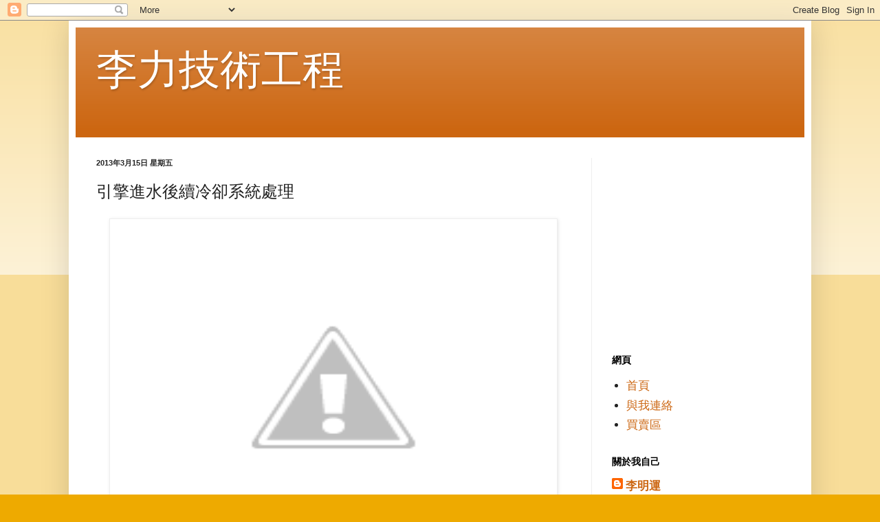

--- FILE ---
content_type: text/html; charset=UTF-8
request_url: https://www.hvac-serve.com/2013/03/blog-post_5940.html
body_size: 15192
content:
<!DOCTYPE html>
<html class='v2' dir='ltr' lang='zh-TW'>
<head>
<link href='https://www.blogger.com/static/v1/widgets/335934321-css_bundle_v2.css' rel='stylesheet' type='text/css'/>
<meta content='width=1100' name='viewport'/>
<meta content='text/html; charset=UTF-8' http-equiv='Content-Type'/>
<meta content='blogger' name='generator'/>
<link href='https://www.hvac-serve.com/favicon.ico' rel='icon' type='image/x-icon'/>
<link href='http://www.hvac-serve.com/2013/03/blog-post_5940.html' rel='canonical'/>
<link rel="alternate" type="application/atom+xml" title="李力技術工程 - Atom" href="https://www.hvac-serve.com/feeds/posts/default" />
<link rel="alternate" type="application/rss+xml" title="李力技術工程 - RSS" href="https://www.hvac-serve.com/feeds/posts/default?alt=rss" />
<link rel="service.post" type="application/atom+xml" title="李力技術工程 - Atom" href="https://www.blogger.com/feeds/4945798274275597026/posts/default" />

<link rel="alternate" type="application/atom+xml" title="李力技術工程 - Atom" href="https://www.hvac-serve.com/feeds/4306073512985532905/comments/default" />
<!--Can't find substitution for tag [blog.ieCssRetrofitLinks]-->
<link href='http://3.bp.blogspot.com/-uiw6pBfawbU/UUPuvLMirNI/AAAAAAAAFFQ/EK6tGLVnkRA/s1600/P_20130303_100244.jpg' rel='image_src'/>
<meta content='http://www.hvac-serve.com/2013/03/blog-post_5940.html' property='og:url'/>
<meta content='引擎進水後續冷卻系統處理' property='og:title'/>
<meta content='        水箱裡面的循環水浮著一片油漬,那是機油跑到冷卻系統裡面產生的,必然的現象                                           機油比水輕,浮在上面產生油跟水混合的情形                                 ...' property='og:description'/>
<meta content='//3.bp.blogspot.com/-uiw6pBfawbU/UUPuvLMirNI/AAAAAAAAFFQ/EK6tGLVnkRA/w1200-h630-p-k-no-nu/P_20130303_100244.jpg' property='og:image'/>
<title>李力技術工程: 引擎進水後續冷卻系統處理</title>
<style id='page-skin-1' type='text/css'><!--
/*
-----------------------------------------------
Blogger Template Style
Name:     Simple
Designer: Blogger
URL:      www.blogger.com
----------------------------------------------- */
/* Content
----------------------------------------------- */
body {
font: normal normal 17px Arial, Tahoma, Helvetica, FreeSans, sans-serif;
color: #222222;
background: #eeaa00 none repeat scroll top left;
padding: 0 40px 40px 40px;
}
html body .region-inner {
min-width: 0;
max-width: 100%;
width: auto;
}
h2 {
font-size: 22px;
}
a:link {
text-decoration:none;
color: #cc6611;
}
a:visited {
text-decoration:none;
color: #888888;
}
a:hover {
text-decoration:underline;
color: #ff9900;
}
.body-fauxcolumn-outer .fauxcolumn-inner {
background: transparent url(https://resources.blogblog.com/blogblog/data/1kt/simple/body_gradient_tile_light.png) repeat scroll top left;
_background-image: none;
}
.body-fauxcolumn-outer .cap-top {
position: absolute;
z-index: 1;
height: 400px;
width: 100%;
}
.body-fauxcolumn-outer .cap-top .cap-left {
width: 100%;
background: transparent url(https://resources.blogblog.com/blogblog/data/1kt/simple/gradients_light.png) repeat-x scroll top left;
_background-image: none;
}
.content-outer {
-moz-box-shadow: 0 0 40px rgba(0, 0, 0, .15);
-webkit-box-shadow: 0 0 5px rgba(0, 0, 0, .15);
-goog-ms-box-shadow: 0 0 10px #333333;
box-shadow: 0 0 40px rgba(0, 0, 0, .15);
margin-bottom: 1px;
}
.content-inner {
padding: 10px 10px;
}
.content-inner {
background-color: #ffffff;
}
/* Header
----------------------------------------------- */
.header-outer {
background: #cc6611 url(//www.blogblog.com/1kt/simple/gradients_light.png) repeat-x scroll 0 -400px;
_background-image: none;
}
.Header h1 {
font: normal normal 60px Arial, Tahoma, Helvetica, FreeSans, sans-serif;
color: #ffffff;
text-shadow: 1px 2px 3px rgba(0, 0, 0, .2);
}
.Header h1 a {
color: #ffffff;
}
.Header .description {
font-size: 140%;
color: #ffffff;
}
.header-inner .Header .titlewrapper {
padding: 22px 30px;
}
.header-inner .Header .descriptionwrapper {
padding: 0 30px;
}
/* Tabs
----------------------------------------------- */
.tabs-inner .section:first-child {
border-top: 0 solid #eeeeee;
}
.tabs-inner .section:first-child ul {
margin-top: -0;
border-top: 0 solid #eeeeee;
border-left: 0 solid #eeeeee;
border-right: 0 solid #eeeeee;
}
.tabs-inner .widget ul {
background: #f5f5f5 url(https://resources.blogblog.com/blogblog/data/1kt/simple/gradients_light.png) repeat-x scroll 0 -800px;
_background-image: none;
border-bottom: 1px solid #eeeeee;
margin-top: 0;
margin-left: -30px;
margin-right: -30px;
}
.tabs-inner .widget li a {
display: inline-block;
padding: .6em 1em;
font: normal normal 14px Arial, Tahoma, Helvetica, FreeSans, sans-serif;
color: #999999;
border-left: 1px solid #ffffff;
border-right: 1px solid #eeeeee;
}
.tabs-inner .widget li:first-child a {
border-left: none;
}
.tabs-inner .widget li.selected a, .tabs-inner .widget li a:hover {
color: #000000;
background-color: #eeeeee;
text-decoration: none;
}
/* Columns
----------------------------------------------- */
.main-outer {
border-top: 0 solid #eeeeee;
}
.fauxcolumn-left-outer .fauxcolumn-inner {
border-right: 1px solid #eeeeee;
}
.fauxcolumn-right-outer .fauxcolumn-inner {
border-left: 1px solid #eeeeee;
}
/* Headings
----------------------------------------------- */
div.widget > h2,
div.widget h2.title {
margin: 0 0 1em 0;
font: normal bold 14px Arial, Tahoma, Helvetica, FreeSans, sans-serif;
color: #000000;
}
/* Widgets
----------------------------------------------- */
.widget .zippy {
color: #999999;
text-shadow: 2px 2px 1px rgba(0, 0, 0, .1);
}
.widget .popular-posts ul {
list-style: none;
}
/* Posts
----------------------------------------------- */
h2.date-header {
font: normal bold 11px Arial, Tahoma, Helvetica, FreeSans, sans-serif;
}
.date-header span {
background-color: transparent;
color: #222222;
padding: inherit;
letter-spacing: inherit;
margin: inherit;
}
.main-inner {
padding-top: 30px;
padding-bottom: 30px;
}
.main-inner .column-center-inner {
padding: 0 15px;
}
.main-inner .column-center-inner .section {
margin: 0 15px;
}
.post {
margin: 0 0 25px 0;
}
h3.post-title, .comments h4 {
font: normal normal 24px Arial, Tahoma, Helvetica, FreeSans, sans-serif;
margin: .75em 0 0;
}
.post-body {
font-size: 110%;
line-height: 1.4;
position: relative;
}
.post-body img, .post-body .tr-caption-container, .Profile img, .Image img,
.BlogList .item-thumbnail img {
padding: 2px;
background: #ffffff;
border: 1px solid #eeeeee;
-moz-box-shadow: 1px 1px 5px rgba(0, 0, 0, .1);
-webkit-box-shadow: 1px 1px 5px rgba(0, 0, 0, .1);
box-shadow: 1px 1px 5px rgba(0, 0, 0, .1);
}
.post-body img, .post-body .tr-caption-container {
padding: 5px;
}
.post-body .tr-caption-container {
color: #222222;
}
.post-body .tr-caption-container img {
padding: 0;
background: transparent;
border: none;
-moz-box-shadow: 0 0 0 rgba(0, 0, 0, .1);
-webkit-box-shadow: 0 0 0 rgba(0, 0, 0, .1);
box-shadow: 0 0 0 rgba(0, 0, 0, .1);
}
.post-header {
margin: 0 0 1.5em;
line-height: 1.6;
font-size: 90%;
}
.post-footer {
margin: 20px -2px 0;
padding: 5px 10px;
color: #666666;
background-color: #f9f9f9;
border-bottom: 1px solid #eeeeee;
line-height: 1.6;
font-size: 90%;
}
#comments .comment-author {
padding-top: 1.5em;
border-top: 1px solid #eeeeee;
background-position: 0 1.5em;
}
#comments .comment-author:first-child {
padding-top: 0;
border-top: none;
}
.avatar-image-container {
margin: .2em 0 0;
}
#comments .avatar-image-container img {
border: 1px solid #eeeeee;
}
/* Comments
----------------------------------------------- */
.comments .comments-content .icon.blog-author {
background-repeat: no-repeat;
background-image: url([data-uri]);
}
.comments .comments-content .loadmore a {
border-top: 1px solid #999999;
border-bottom: 1px solid #999999;
}
.comments .comment-thread.inline-thread {
background-color: #f9f9f9;
}
.comments .continue {
border-top: 2px solid #999999;
}
/* Accents
---------------------------------------------- */
.section-columns td.columns-cell {
border-left: 1px solid #eeeeee;
}
.blog-pager {
background: transparent none no-repeat scroll top center;
}
.blog-pager-older-link, .home-link,
.blog-pager-newer-link {
background-color: #ffffff;
padding: 5px;
}
.footer-outer {
border-top: 0 dashed #bbbbbb;
}
/* Mobile
----------------------------------------------- */
body.mobile  {
background-size: auto;
}
.mobile .body-fauxcolumn-outer {
background: transparent none repeat scroll top left;
}
.mobile .body-fauxcolumn-outer .cap-top {
background-size: 100% auto;
}
.mobile .content-outer {
-webkit-box-shadow: 0 0 3px rgba(0, 0, 0, .15);
box-shadow: 0 0 3px rgba(0, 0, 0, .15);
}
.mobile .tabs-inner .widget ul {
margin-left: 0;
margin-right: 0;
}
.mobile .post {
margin: 0;
}
.mobile .main-inner .column-center-inner .section {
margin: 0;
}
.mobile .date-header span {
padding: 0.1em 10px;
margin: 0 -10px;
}
.mobile h3.post-title {
margin: 0;
}
.mobile .blog-pager {
background: transparent none no-repeat scroll top center;
}
.mobile .footer-outer {
border-top: none;
}
.mobile .main-inner, .mobile .footer-inner {
background-color: #ffffff;
}
.mobile-index-contents {
color: #222222;
}
.mobile-link-button {
background-color: #cc6611;
}
.mobile-link-button a:link, .mobile-link-button a:visited {
color: #ffffff;
}
.mobile .tabs-inner .section:first-child {
border-top: none;
}
.mobile .tabs-inner .PageList .widget-content {
background-color: #eeeeee;
color: #000000;
border-top: 1px solid #eeeeee;
border-bottom: 1px solid #eeeeee;
}
.mobile .tabs-inner .PageList .widget-content .pagelist-arrow {
border-left: 1px solid #eeeeee;
}

--></style>
<style id='template-skin-1' type='text/css'><!--
body {
min-width: 1080px;
}
.content-outer, .content-fauxcolumn-outer, .region-inner {
min-width: 1080px;
max-width: 1080px;
_width: 1080px;
}
.main-inner .columns {
padding-left: 0;
padding-right: 310px;
}
.main-inner .fauxcolumn-center-outer {
left: 0;
right: 310px;
/* IE6 does not respect left and right together */
_width: expression(this.parentNode.offsetWidth -
parseInt("0") -
parseInt("310px") + 'px');
}
.main-inner .fauxcolumn-left-outer {
width: 0;
}
.main-inner .fauxcolumn-right-outer {
width: 310px;
}
.main-inner .column-left-outer {
width: 0;
right: 100%;
margin-left: -0;
}
.main-inner .column-right-outer {
width: 310px;
margin-right: -310px;
}
#layout {
min-width: 0;
}
#layout .content-outer {
min-width: 0;
width: 800px;
}
#layout .region-inner {
min-width: 0;
width: auto;
}
body#layout div.add_widget {
padding: 8px;
}
body#layout div.add_widget a {
margin-left: 32px;
}
--></style>
<script type='text/javascript'>
        (function(i,s,o,g,r,a,m){i['GoogleAnalyticsObject']=r;i[r]=i[r]||function(){
        (i[r].q=i[r].q||[]).push(arguments)},i[r].l=1*new Date();a=s.createElement(o),
        m=s.getElementsByTagName(o)[0];a.async=1;a.src=g;m.parentNode.insertBefore(a,m)
        })(window,document,'script','https://www.google-analytics.com/analytics.js','ga');
        ga('create', 'UA-33085812-1', 'auto', 'blogger');
        ga('blogger.send', 'pageview');
      </script>
<link href='https://www.blogger.com/dyn-css/authorization.css?targetBlogID=4945798274275597026&amp;zx=294a827c-2aa7-4e3b-8ed1-7c3bafadf9e1' media='none' onload='if(media!=&#39;all&#39;)media=&#39;all&#39;' rel='stylesheet'/><noscript><link href='https://www.blogger.com/dyn-css/authorization.css?targetBlogID=4945798274275597026&amp;zx=294a827c-2aa7-4e3b-8ed1-7c3bafadf9e1' rel='stylesheet'/></noscript>
<meta name='google-adsense-platform-account' content='ca-host-pub-1556223355139109'/>
<meta name='google-adsense-platform-domain' content='blogspot.com'/>

<!-- data-ad-client=ca-pub-3882759155262620 -->

</head>
<body class='loading variant-bold'>
<div class='navbar section' id='navbar' name='導覽列'><div class='widget Navbar' data-version='1' id='Navbar1'><script type="text/javascript">
    function setAttributeOnload(object, attribute, val) {
      if(window.addEventListener) {
        window.addEventListener('load',
          function(){ object[attribute] = val; }, false);
      } else {
        window.attachEvent('onload', function(){ object[attribute] = val; });
      }
    }
  </script>
<div id="navbar-iframe-container"></div>
<script type="text/javascript" src="https://apis.google.com/js/platform.js"></script>
<script type="text/javascript">
      gapi.load("gapi.iframes:gapi.iframes.style.bubble", function() {
        if (gapi.iframes && gapi.iframes.getContext) {
          gapi.iframes.getContext().openChild({
              url: 'https://www.blogger.com/navbar/4945798274275597026?po\x3d4306073512985532905\x26origin\x3dhttps://www.hvac-serve.com',
              where: document.getElementById("navbar-iframe-container"),
              id: "navbar-iframe"
          });
        }
      });
    </script><script type="text/javascript">
(function() {
var script = document.createElement('script');
script.type = 'text/javascript';
script.src = '//pagead2.googlesyndication.com/pagead/js/google_top_exp.js';
var head = document.getElementsByTagName('head')[0];
if (head) {
head.appendChild(script);
}})();
</script>
</div></div>
<div class='body-fauxcolumns'>
<div class='fauxcolumn-outer body-fauxcolumn-outer'>
<div class='cap-top'>
<div class='cap-left'></div>
<div class='cap-right'></div>
</div>
<div class='fauxborder-left'>
<div class='fauxborder-right'></div>
<div class='fauxcolumn-inner'>
</div>
</div>
<div class='cap-bottom'>
<div class='cap-left'></div>
<div class='cap-right'></div>
</div>
</div>
</div>
<div class='content'>
<div class='content-fauxcolumns'>
<div class='fauxcolumn-outer content-fauxcolumn-outer'>
<div class='cap-top'>
<div class='cap-left'></div>
<div class='cap-right'></div>
</div>
<div class='fauxborder-left'>
<div class='fauxborder-right'></div>
<div class='fauxcolumn-inner'>
</div>
</div>
<div class='cap-bottom'>
<div class='cap-left'></div>
<div class='cap-right'></div>
</div>
</div>
</div>
<div class='content-outer'>
<div class='content-cap-top cap-top'>
<div class='cap-left'></div>
<div class='cap-right'></div>
</div>
<div class='fauxborder-left content-fauxborder-left'>
<div class='fauxborder-right content-fauxborder-right'></div>
<div class='content-inner'>
<header>
<div class='header-outer'>
<div class='header-cap-top cap-top'>
<div class='cap-left'></div>
<div class='cap-right'></div>
</div>
<div class='fauxborder-left header-fauxborder-left'>
<div class='fauxborder-right header-fauxborder-right'></div>
<div class='region-inner header-inner'>
<div class='header section' id='header' name='標頭'><div class='widget Header' data-version='1' id='Header1'>
<div id='header-inner'>
<div class='titlewrapper'>
<h1 class='title'>
<a href='https://www.hvac-serve.com/'>
李力技術工程
</a>
</h1>
</div>
<div class='descriptionwrapper'>
<p class='description'><span>
</span></p>
</div>
</div>
</div></div>
</div>
</div>
<div class='header-cap-bottom cap-bottom'>
<div class='cap-left'></div>
<div class='cap-right'></div>
</div>
</div>
</header>
<div class='tabs-outer'>
<div class='tabs-cap-top cap-top'>
<div class='cap-left'></div>
<div class='cap-right'></div>
</div>
<div class='fauxborder-left tabs-fauxborder-left'>
<div class='fauxborder-right tabs-fauxborder-right'></div>
<div class='region-inner tabs-inner'>
<div class='tabs no-items section' id='crosscol' name='跨欄區'></div>
<div class='tabs no-items section' id='crosscol-overflow' name='Cross-Column 2'></div>
</div>
</div>
<div class='tabs-cap-bottom cap-bottom'>
<div class='cap-left'></div>
<div class='cap-right'></div>
</div>
</div>
<div class='main-outer'>
<div class='main-cap-top cap-top'>
<div class='cap-left'></div>
<div class='cap-right'></div>
</div>
<div class='fauxborder-left main-fauxborder-left'>
<div class='fauxborder-right main-fauxborder-right'></div>
<div class='region-inner main-inner'>
<div class='columns fauxcolumns'>
<div class='fauxcolumn-outer fauxcolumn-center-outer'>
<div class='cap-top'>
<div class='cap-left'></div>
<div class='cap-right'></div>
</div>
<div class='fauxborder-left'>
<div class='fauxborder-right'></div>
<div class='fauxcolumn-inner'>
</div>
</div>
<div class='cap-bottom'>
<div class='cap-left'></div>
<div class='cap-right'></div>
</div>
</div>
<div class='fauxcolumn-outer fauxcolumn-left-outer'>
<div class='cap-top'>
<div class='cap-left'></div>
<div class='cap-right'></div>
</div>
<div class='fauxborder-left'>
<div class='fauxborder-right'></div>
<div class='fauxcolumn-inner'>
</div>
</div>
<div class='cap-bottom'>
<div class='cap-left'></div>
<div class='cap-right'></div>
</div>
</div>
<div class='fauxcolumn-outer fauxcolumn-right-outer'>
<div class='cap-top'>
<div class='cap-left'></div>
<div class='cap-right'></div>
</div>
<div class='fauxborder-left'>
<div class='fauxborder-right'></div>
<div class='fauxcolumn-inner'>
</div>
</div>
<div class='cap-bottom'>
<div class='cap-left'></div>
<div class='cap-right'></div>
</div>
</div>
<!-- corrects IE6 width calculation -->
<div class='columns-inner'>
<div class='column-center-outer'>
<div class='column-center-inner'>
<div class='main section' id='main' name='主版面'><div class='widget Blog' data-version='1' id='Blog1'>
<div class='blog-posts hfeed'>

          <div class="date-outer">
        
<h2 class='date-header'><span>2013年3月15日 星期五</span></h2>

          <div class="date-posts">
        
<div class='post-outer'>
<div class='post hentry uncustomized-post-template' itemprop='blogPost' itemscope='itemscope' itemtype='http://schema.org/BlogPosting'>
<meta content='http://3.bp.blogspot.com/-uiw6pBfawbU/UUPuvLMirNI/AAAAAAAAFFQ/EK6tGLVnkRA/s1600/P_20130303_100244.jpg' itemprop='image_url'/>
<meta content='4945798274275597026' itemprop='blogId'/>
<meta content='4306073512985532905' itemprop='postId'/>
<a name='4306073512985532905'></a>
<h3 class='post-title entry-title' itemprop='name'>
引擎進水後續冷卻系統處理
</h3>
<div class='post-header'>
<div class='post-header-line-1'></div>
</div>
<div class='post-body entry-content' id='post-body-4306073512985532905' itemprop='description articleBody'>
<div class="separator" style="clear: both; text-align: center;">
<a href="//3.bp.blogspot.com/-uiw6pBfawbU/UUPuvLMirNI/AAAAAAAAFFQ/EK6tGLVnkRA/s1600/P_20130303_100244.jpg" imageanchor="1" style="margin-left: 1em; margin-right: 1em;"><img border="0" height="480" src="//3.bp.blogspot.com/-uiw6pBfawbU/UUPuvLMirNI/AAAAAAAAFFQ/EK6tGLVnkRA/s1600/P_20130303_100244.jpg" width="640"></a></div>
&nbsp; &nbsp; &nbsp; 水箱裡面的循環水浮著一片油漬,那是機油跑到冷卻系統裡面產生的,必然的現象<br />
<br />
<div class="separator" style="clear: both; text-align: center;">
<a href="https://blogger.googleusercontent.com/img/b/R29vZ2xl/AVvXsEjsuqw-QO533XGZeObQ6SkErldD4QB1BqDBbSIPfw6i579DLnPXo1PoLJ9LzAzaj2qOfabWg01TgBS04kqjxg1yvGzH1fr_P9ELGo1PP4z9Yc2JPbuQDg-sSO66o9mXR7rYekw-oBIdeA/s1600/P_20130303_100545.jpg" imageanchor="1" style="margin-left: 1em; margin-right: 1em;"><img border="0" height="480" src="https://blogger.googleusercontent.com/img/b/R29vZ2xl/AVvXsEjsuqw-QO533XGZeObQ6SkErldD4QB1BqDBbSIPfw6i579DLnPXo1PoLJ9LzAzaj2qOfabWg01TgBS04kqjxg1yvGzH1fr_P9ELGo1PP4z9Yc2JPbuQDg-sSO66o9mXR7rYekw-oBIdeA/s1600/P_20130303_100545.jpg" width="640" /></a></div>
&nbsp; &nbsp; &nbsp; &nbsp; &nbsp; &nbsp; &nbsp; &nbsp; &nbsp; &nbsp; &nbsp; &nbsp; &nbsp; &nbsp; &nbsp; &nbsp; &nbsp; &nbsp; &nbsp; 機油比水輕,浮在上面產生油跟水混合的情形<br />
<br />
<div class="separator" style="clear: both; text-align: center;">
<a href="https://blogger.googleusercontent.com/img/b/R29vZ2xl/AVvXsEhGW3Gqm9FUlR-2buvmroyCl80O63-gzTprqwZ_u61Y0JGvWnzOocT3MlyEsvUPlr5NNn1Zwm5wR3tlAZvMxveQ2ustPUaC5IP-1B1OeTaiC_GIVSc3kLSXjiIVAQ8S6YHLhGR8ipcLTg/s1600/P_20130309_065736.jpg" imageanchor="1" style="margin-left: 1em; margin-right: 1em;"><img border="0" height="480" src="https://blogger.googleusercontent.com/img/b/R29vZ2xl/AVvXsEhGW3Gqm9FUlR-2buvmroyCl80O63-gzTprqwZ_u61Y0JGvWnzOocT3MlyEsvUPlr5NNn1Zwm5wR3tlAZvMxveQ2ustPUaC5IP-1B1OeTaiC_GIVSc3kLSXjiIVAQ8S6YHLhGR8ipcLTg/s1600/P_20130309_065736.jpg" width="640" /></a></div>
&nbsp; &nbsp; &nbsp; &nbsp; &nbsp; &nbsp; &nbsp; &nbsp; &nbsp; &nbsp; &nbsp; &nbsp; &nbsp; &nbsp; 水箱蓋拿下來,蓋口都是像乳狀的東西,看起來真是噁心.<br />
<br />
<div class="separator" style="clear: both; text-align: center;">
<a href="//2.bp.blogspot.com/-jGUKeW1uqZU/UUPu0vBUCMI/AAAAAAAAFFk/3bJG6ryDlFc/s1600/P_20130309_071559.jpg" imageanchor="1" style="margin-left: 1em; margin-right: 1em;"><img border="0" height="480" src="//2.bp.blogspot.com/-jGUKeW1uqZU/UUPu0vBUCMI/AAAAAAAAFFk/3bJG6ryDlFc/s1600/P_20130309_071559.jpg" width="640"></a>把水放乾,水的孔道都會有一層薄薄的浮油黏在上面</div>
<br />
<div class="separator" style="clear: both; text-align: center;">
<a href="https://blogger.googleusercontent.com/img/b/R29vZ2xl/AVvXsEi94Wj2uPd-7L-dH3HGZv3CcVpyhZLjpMWvtm5cW_xcmKpNZzoTjCvbWqAlXg9QNUaIMrFdUS-ct0vFz4oEuqiGLpxe1CyOzY_b7_C3jnKZDt4nmxf38mpH2AdMPz4VwPGlPA9bbBTq1g/s1600/P_20130309_072711.jpg" imageanchor="1" style="margin-left: 1em; margin-right: 1em;"><img border="0" height="480" src="https://blogger.googleusercontent.com/img/b/R29vZ2xl/AVvXsEi94Wj2uPd-7L-dH3HGZv3CcVpyhZLjpMWvtm5cW_xcmKpNZzoTjCvbWqAlXg9QNUaIMrFdUS-ct0vFz4oEuqiGLpxe1CyOzY_b7_C3jnKZDt4nmxf38mpH2AdMPz4VwPGlPA9bbBTq1g/s1600/P_20130309_072711.jpg" width="640" /></a></div>
&nbsp; &nbsp; &nbsp; &nbsp; &nbsp; &nbsp; &nbsp; &nbsp; &nbsp; &nbsp; &nbsp; &nbsp; &nbsp; &nbsp;引擎發動後,水箱口噴出來的就是這樣,水跟油混合後的乳狀物<br />
<br />
<div class="separator" style="clear: both; text-align: center;">
<a href="https://blogger.googleusercontent.com/img/b/R29vZ2xl/AVvXsEgKuITgemrhs0-aBhonkS3sun8I8C1pANafyZ5mlHuaXYVzKlKlBK9bKDMxZuxj-BdGjxCZoXBlelAVK2oMhyrEiEHE9y-CFNTLDqNYdd5-RoPdblQSa4K5VtP4pmCdeVRK14EL5MjwNw/s1600/P_20130309_074953.jpg" imageanchor="1" style="margin-left: 1em; margin-right: 1em;"><img border="0" height="480" src="https://blogger.googleusercontent.com/img/b/R29vZ2xl/AVvXsEgKuITgemrhs0-aBhonkS3sun8I8C1pANafyZ5mlHuaXYVzKlKlBK9bKDMxZuxj-BdGjxCZoXBlelAVK2oMhyrEiEHE9y-CFNTLDqNYdd5-RoPdblQSa4K5VtP4pmCdeVRK14EL5MjwNw/s1600/P_20130309_074953.jpg" width="640" /></a></div>
&nbsp; &nbsp; &nbsp; &nbsp; &nbsp; &nbsp; &nbsp; &nbsp; &nbsp; &nbsp; &nbsp; &nbsp; &nbsp;用水箱除垢劑下去洗,泡泡變白了,一部分的結垢也會被洗出來<br />
<br />
<div class="separator" style="clear: both; text-align: center;">
<a href="//2.bp.blogspot.com/-SPR-A2HD_w8/UUPu1sGr9zI/AAAAAAAAFF8/b6fyVFMFfGU/s1600/P_20130311_140446.jpg" imageanchor="1" style="margin-left: 1em; margin-right: 1em;"><img border="0" height="480" src="//2.bp.blogspot.com/-SPR-A2HD_w8/UUPu1sGr9zI/AAAAAAAAFF8/b6fyVFMFfGU/s1600/P_20130311_140446.jpg" width="640"></a></div>
&nbsp; &nbsp; &nbsp; &nbsp; &nbsp; &nbsp; &nbsp; &nbsp; &nbsp; &nbsp; &nbsp; &nbsp; &nbsp; &nbsp; 水箱除垢劑洗完後,水箱蓋不再有乳狀的凝結物,水箱蓋乾淨許多<br />
<br />
<div class="separator" style="clear: both; text-align: center;">
<a href="https://blogger.googleusercontent.com/img/b/R29vZ2xl/AVvXsEg18yHvo1LpzaxgI8xQMlmUFHTvpmNy1FrwKX6pBcXQGnAR9_uvSDJ8WFhsc_RgkP1x_pGyBX3cDvWC_54dK8zPwjwcoAaTLrX8R_WUlqpJQ9x0x3eEqGR92AxkUn5xmRLtLtVqLMiCVQ/s1600/P_20130311_153955.jpg" imageanchor="1" style="margin-left: 1em; margin-right: 1em;"><img border="0" height="480" src="https://blogger.googleusercontent.com/img/b/R29vZ2xl/AVvXsEg18yHvo1LpzaxgI8xQMlmUFHTvpmNy1FrwKX6pBcXQGnAR9_uvSDJ8WFhsc_RgkP1x_pGyBX3cDvWC_54dK8zPwjwcoAaTLrX8R_WUlqpJQ9x0x3eEqGR92AxkUn5xmRLtLtVqLMiCVQ/s1600/P_20130311_153955.jpg" width="640" /></a></div>
&nbsp; &nbsp; &nbsp; &nbsp; &nbsp; &nbsp; &nbsp;水管拆下來,裡面的管壁還是一片黃,可見之前水道的鏽真的是滿多的<br />
<br />
<div class="separator" style="clear: both; text-align: center;">
<a href="//1.bp.blogspot.com/-f6wwKI3ABDQ/UUPu2D8jgRI/AAAAAAAAFGI/mYQ9vm9kzFE/s1600/P_20130311_154227.jpg" imageanchor="1" style="margin-left: 1em; margin-right: 1em;"><img border="0" height="480" src="//1.bp.blogspot.com/-f6wwKI3ABDQ/UUPu2D8jgRI/AAAAAAAAFGI/mYQ9vm9kzFE/s1600/P_20130311_154227.jpg" width="640"></a></div>
&nbsp; &nbsp; &nbsp; &nbsp;用水箱除垢劑洗了2遍,水變乾淨了,浮油全部被清除,考量元件問題,鏽沒辦法全部咬掉<br />
<br />
<div class="separator" style="clear: both; text-align: center;">
<a href="https://blogger.googleusercontent.com/img/b/R29vZ2xl/AVvXsEityqbZkkuoTqedINlT6o7eHt7Dkr3inS0HH0aVUsAns41WhHbt2RH4238wY0EdqpUfdodCHLVJfdFHPRfj_2O4RCXMw6LlAJcxMNXPwOVuQHjudxXGu6eE-DYYqrzZVL6SoG0pSAONkg/s1600/P_20130311_154800.jpg" imageanchor="1" style="margin-left: 1em; margin-right: 1em;"><img border="0" height="480" src="https://blogger.googleusercontent.com/img/b/R29vZ2xl/AVvXsEityqbZkkuoTqedINlT6o7eHt7Dkr3inS0HH0aVUsAns41WhHbt2RH4238wY0EdqpUfdodCHLVJfdFHPRfj_2O4RCXMw6LlAJcxMNXPwOVuQHjudxXGu6eE-DYYqrzZVL6SoG0pSAONkg/s1600/P_20130311_154800.jpg" width="640" /></a></div>
&nbsp; &nbsp; &nbsp; &nbsp; &nbsp; &nbsp; &nbsp; &nbsp;最後再加入新的水箱精,水已經乾淨許多,過一陣子給他跑一跑再來洗一遍<br />
<br />
冷卻系統結垢跟生鏽的問題的確是不能輕忽,密閉系統都會這樣,開放系統就更不用講了,很多人想說拆引擎很可怕,對於機械的東西也不想多去了解,其實真的還好,本來車子有一點小吃機油的現象,車子久了汽門油封有磨損,趁這次也順便處理掉,現在又是一條好漢了.過一陣子再來觀察水垢及生鏽的狀況,再來找看看有沒有更好的解決方案.
<div style='clear: both;'></div>
</div>
<div class='post-footer'>
<div class='post-footer-line post-footer-line-1'>
<span class='post-author vcard'>
張貼者&#65306;
<span class='fn' itemprop='author' itemscope='itemscope' itemtype='http://schema.org/Person'>
<meta content='https://www.blogger.com/profile/01609088379800231018' itemprop='url'/>
<a class='g-profile' href='https://www.blogger.com/profile/01609088379800231018' rel='author' title='author profile'>
<span itemprop='name'>李明運</span>
</a>
</span>
</span>
<span class='post-timestamp'>
於
<meta content='http://www.hvac-serve.com/2013/03/blog-post_5940.html' itemprop='url'/>
<a class='timestamp-link' href='https://www.hvac-serve.com/2013/03/blog-post_5940.html' rel='bookmark' title='permanent link'><abbr class='published' itemprop='datePublished' title='2013-03-15T22:14:00-07:00'>晚上10:14</abbr></a>
</span>
<span class='post-comment-link'>
</span>
<span class='post-icons'>
<span class='item-action'>
<a href='https://www.blogger.com/email-post/4945798274275597026/4306073512985532905' title='電子郵件發布'>
<img alt='' class='icon-action' height='13' src='https://resources.blogblog.com/img/icon18_email.gif' width='18'/>
</a>
</span>
<span class='item-control blog-admin pid-1416896667'>
<a href='https://www.blogger.com/post-edit.g?blogID=4945798274275597026&postID=4306073512985532905&from=pencil' title='編輯文章'>
<img alt='' class='icon-action' height='18' src='https://resources.blogblog.com/img/icon18_edit_allbkg.gif' width='18'/>
</a>
</span>
</span>
<div class='post-share-buttons goog-inline-block'>
</div>
</div>
<div class='post-footer-line post-footer-line-2'>
<span class='post-labels'>
</span>
</div>
<div class='post-footer-line post-footer-line-3'>
<span class='post-location'>
</span>
</div>
</div>
</div>
<div class='comments' id='comments'>
<a name='comments'></a>
<h4>沒有留言:</h4>
<div id='Blog1_comments-block-wrapper'>
<dl class='avatar-comment-indent' id='comments-block'>
</dl>
</div>
<p class='comment-footer'>
<div class='comment-form'>
<a name='comment-form'></a>
<h4 id='comment-post-message'>張貼留言</h4>
<p>我們會盡快跟你連絡</p>
<a href='https://www.blogger.com/comment/frame/4945798274275597026?po=4306073512985532905&hl=zh-TW&saa=85391&origin=https://www.hvac-serve.com' id='comment-editor-src'></a>
<iframe allowtransparency='true' class='blogger-iframe-colorize blogger-comment-from-post' frameborder='0' height='410px' id='comment-editor' name='comment-editor' src='' width='100%'></iframe>
<script src='https://www.blogger.com/static/v1/jsbin/2830521187-comment_from_post_iframe.js' type='text/javascript'></script>
<script type='text/javascript'>
      BLOG_CMT_createIframe('https://www.blogger.com/rpc_relay.html');
    </script>
</div>
</p>
</div>
</div>
<div class='inline-ad'>
<script type="text/javascript"><!--
google_ad_client = "ca-pub-3882759155262620";
google_ad_host = "ca-host-pub-1556223355139109";
google_ad_host_channel = "L0007";
/* topenergysaving_main_Blog1_300x250_as */
google_ad_slot = "1233050124";
google_ad_width = 300;
google_ad_height = 250;
//-->
</script>
<script type="text/javascript"
src="//pagead2.googlesyndication.com/pagead/show_ads.js">
</script>
</div>

        </div></div>
      
</div>
<div class='blog-pager' id='blog-pager'>
<span id='blog-pager-newer-link'>
<a class='blog-pager-newer-link' href='https://www.hvac-serve.com/2013/03/2d3d-3d.html' id='Blog1_blog-pager-newer-link' title='較新的文章'>較新的文章</a>
</span>
<span id='blog-pager-older-link'>
<a class='blog-pager-older-link' href='https://www.hvac-serve.com/2013/03/blog-post_15.html' id='Blog1_blog-pager-older-link' title='較舊的文章'>較舊的文章</a>
</span>
<a class='home-link' href='https://www.hvac-serve.com/'>首頁</a>
</div>
<div class='clear'></div>
<div class='post-feeds'>
<div class='feed-links'>
訂閱&#65306;
<a class='feed-link' href='https://www.hvac-serve.com/feeds/4306073512985532905/comments/default' target='_blank' type='application/atom+xml'>張貼留言 (Atom)</a>
</div>
</div>
</div></div>
</div>
</div>
<div class='column-left-outer'>
<div class='column-left-inner'>
<aside>
</aside>
</div>
</div>
<div class='column-right-outer'>
<div class='column-right-inner'>
<aside>
<div class='sidebar section' id='sidebar-right-1'><div class='widget AdSense' data-version='1' id='AdSense1'>
<div class='widget-content'>
<script type="text/javascript"><!--
google_ad_client = "ca-pub-3882759155262620";
google_ad_host = "ca-host-pub-1556223355139109";
google_ad_host_channel = "L0001";
/* topenergysaving_sidebar-right-1_AdSense1_250x250_as */
google_ad_slot = "2709783320";
google_ad_width = 250;
google_ad_height = 250;
//-->
</script>
<script type="text/javascript"
src="//pagead2.googlesyndication.com/pagead/show_ads.js">
</script>
<div class='clear'></div>
</div>
</div><div class='widget PageList' data-version='1' id='PageList1'>
<h2>網頁</h2>
<div class='widget-content'>
<ul>
<li>
<a href='https://www.hvac-serve.com/'>首頁</a>
</li>
<li>
<a href='https://www.hvac-serve.com/p/blog-page_21.html'>與我連絡</a>
</li>
<li>
<a href='https://www.hvac-serve.com/p/blog-page_28.html'>買賣區</a>
</li>
</ul>
<div class='clear'></div>
</div>
</div><div class='widget Profile' data-version='1' id='Profile1'>
<h2>關於我自己</h2>
<div class='widget-content'>
<dl class='profile-datablock'>
<dt class='profile-data'>
<a class='profile-name-link g-profile' href='https://www.blogger.com/profile/01609088379800231018' rel='author' style='background-image: url(//www.blogger.com/img/logo-16.png);'>
李明運
</a>
</dt>
<dd class='profile-data'>
</dd>
</dl>
<a class='profile-link' href='https://www.blogger.com/profile/01609088379800231018' rel='author'>檢視我的完整簡介</a>
<div class='clear'></div>
</div>
</div><div class='widget BlogSearch' data-version='1' id='BlogSearch1'>
<h2 class='title'>站內搜尋</h2>
<div class='widget-content'>
<div id='BlogSearch1_form'>
<form action='https://www.hvac-serve.com/search' class='gsc-search-box' target='_top'>
<table cellpadding='0' cellspacing='0' class='gsc-search-box'>
<tbody>
<tr>
<td class='gsc-input'>
<input autocomplete='off' class='gsc-input' name='q' size='10' title='search' type='text' value=''/>
</td>
<td class='gsc-search-button'>
<input class='gsc-search-button' title='search' type='submit' value='搜尋'/>
</td>
</tr>
</tbody>
</table>
</form>
</div>
</div>
<div class='clear'></div>
</div><div class='widget PopularPosts' data-version='1' id='PopularPosts1'>
<h2>熱門文章</h2>
<div class='widget-content popular-posts'>
<ul>
<li>
<div class='item-content'>
<div class='item-title'><a href='https://www.hvac-serve.com/2012/07/eercop.html'>EER值或COP怎麼算?</a></div>
<div class='item-snippet'>EER值或COP值都是算冷氣效率的說法,純粹就是計算單位不同而已,而這也是評估一套冷氣或冰水主機的性能指標.   EER值的算法是冷凍能力Kcal/hr除以耗電量w,Kcal/hr是每小時多少千卡的熱量,舉例而言,假設一台冷氣它的每小時冷凍能力是3024千卡,一小時耗電1000w...</div>
</div>
<div style='clear: both;'></div>
</li>
<li>
<div class='item-content'>
<div class='item-title'><a href='https://www.hvac-serve.com/2013/10/blog-post.html'>冰水主機的高低壓力差</a></div>
<div class='item-snippet'>很多人很喜歡問主機的壓力要多少才正常,這個問題可以用一個很簡單的變化數據來表示,這個就是冷媒溫度壓力換算值.   冷媒是一個壓力氣體,會隨著溫度有不同的壓力,舉例來講,R134A冷媒在溫度35度C時的飽和壓力是114.2PSI,7度的時後是39.83PSI,所以如果說冰水主機的冷...</div>
</div>
<div style='clear: both;'></div>
</li>
<li>
<div class='item-content'>
<div class='item-thumbnail'>
<a href='https://www.hvac-serve.com/2011/06/blog-post.html' target='_blank'>
<img alt='' border='0' src='https://blogger.googleusercontent.com/img/b/R29vZ2xl/AVvXsEhgoKizl0bnVDgwpf_ShvQVAgyVUrftELzMuOXE5I1krnN3oUsZ6C8gT3YZ7Gjg4sw3ecohTS6S7mZZ8xErVvE479ystiQA_AKyC-0c3ds2SxtuLAAUYnyEc69kW5PHDP7RL4tws6jiJA/w72-h72-p-k-no-nu/%25E5%2586%25B0%25E6%25B0%25B4%25E4%25B8%25BB%25E6%25A9%259F%25E4%25BB%258B%25E7%25B4%25B9_1.jpg'/>
</a>
</div>
<div class='item-title'><a href='https://www.hvac-serve.com/2011/06/blog-post.html'>離心式冰水主機介紹</a></div>
<div class='item-snippet'>離心式主機的原理跟家用的電風扇類似,裏面的冷媒壓縮機構跟離心風扇的原理式一樣的,所以離心式主機都有一個看起來很像蝸牛殼的壓縮機結構,除了機頭型式不一樣,其他冰水主機要有的離心式主機也都有,分別是負責散熱的冷凝器,負責吸熱的蒸發器,壓縮冷媒的壓縮機,驅動壓縮機的馬達,膨脹裝置因為角...</div>
</div>
<div style='clear: both;'></div>
</li>
<li>
<div class='item-content'>
<div class='item-title'><a href='https://www.hvac-serve.com/2010/11/blog-post_22.html'>冷卻水塔補充水量的計算</a></div>
<div class='item-snippet'>公式 C=(E+D+B)/(D+B) C:&#160; 濃縮倍數 E:&#160; 蒸發量 &#160; &#160;&#160; 循環水量 (GPM)* 溫差 (F)*0.0008 D:&#160; 飛濺損失 &#160;&#160; 循環水量 (GPM)*0.0002 B:&#160; 排放量  舉例 1:( 主機滿載 ) &#160;&#160; 1000RT 標準循環水量 &#160; 3...</div>
</div>
<div style='clear: both;'></div>
</li>
<li>
<div class='item-content'>
<div class='item-title'><a href='https://www.hvac-serve.com/2012/03/blog-post_09.html'>顯熱及潛熱</a></div>
<div class='item-snippet'>顯熱,潛熱是空調應用上常見的名詞,顯熱是單純溫度的變化,潛熱則是指因為溼度高低所產生的熱量變化.   空氣中都會含有水分,空氣裡面含水分的則是影響溼度變化很重要的因素.在冷凍空調的領域裡面,除濕或是制冷都是很重要的課題.一般人通常只注重溫度的變化,但是對於從事冷凍空調的人來說,溼...</div>
</div>
<div style='clear: both;'></div>
</li>
<li>
<div class='item-content'>
<div class='item-thumbnail'>
<a href='https://www.hvac-serve.com/2012/07/blog-post_02.html' target='_blank'>
<img alt='' border='0' src='https://blogger.googleusercontent.com/img/b/R29vZ2xl/AVvXsEhhttrONVz1us9anL-KQe-l54eEG6PUkdO6MWijew8lJ7OpYc-_kB8b1QXAoQPxHVIfvZAacG4nSiSKH8hYZBlUKrasrtwg55tAMlpQtEknBYj8Rm85PHYcU80L-Jn5vcRHVZMKxOBLMQ/w72-h72-p-k-no-nu/'/>
</a>
</div>
<div class='item-title'><a href='https://www.hvac-serve.com/2012/07/blog-post_02.html'>幫你的寶貝愛車正負極線加粗</a></div>
<div class='item-snippet'>   車子負極接地的地方,箭頭的地方就是電瓶負極的樁頭,細的這條線是原廠的接地線,一條大的及一條小的,大的因為沒有標示線徑,不過大概是8mm,小的那條大概是5mm,旁邊二條比較粗的是我自己接上去的接地線,一條22mm,一條14mm.    用來加強正極及負極的電線,耐壓600V,...</div>
</div>
<div style='clear: both;'></div>
</li>
<li>
<div class='item-content'>
<div class='item-title'><a href='https://www.hvac-serve.com/2011/11/blog-post_07.html'>變頻器省電的基本原理</a></div>
<div class='item-snippet'>交流電動機的轉速是由馬達的極數決定,基本公式120f/p.簡單講,如果馬達是2P,則在市電60HZ頻率之下,2極電動機的轉速就是120*60/2=3600RPM,因為是電磁作用,所以會產生轉速差,所以一般2極電動機的額定轉速大概是3550RPM.   以這個公式計算,若是將變頻器...</div>
</div>
<div style='clear: both;'></div>
</li>
<li>
<div class='item-content'>
<div class='item-title'><a href='https://www.hvac-serve.com/2012/10/didoaiaoprotocol.html'>DI,DO,AI,AO,PROTOCOL</a></div>
<div class='item-snippet'>在自動控制的領域裡面,沒接觸過的一定認為這個東西真的太難了,電子科的學生在剛開始學習前,通常必須度過一段時間的黑暗期,一來可能是老師不會教,二來是假設你想學的不是這個,全然接觸新的領域總是茫然跟痛苦的.因為你所看到的資料跟學問,不盡然是百分之百可以經得起考驗.當這些知識,跟你的過...</div>
</div>
<div style='clear: both;'></div>
</li>
<li>
<div class='item-content'>
<div class='item-thumbnail'>
<a href='https://www.hvac-serve.com/2012/11/blog-post_15.html' target='_blank'>
<img alt='' border='0' src='https://blogger.googleusercontent.com/img/b/R29vZ2xl/AVvXsEgz1HzFEjQObOqK_3N2S9ugQFK6xk0UDoarCsSHKC8fKQnSyMbVp8YzyU6I2wNaN0PNSNP6fr5X2HvmqTJmzliswYZxQNO_vDH20fzTNfCUnzC8KsnOfAlpl0T3oHaDbqamKAr33FKSbw/w72-h72-p-k-no-nu/%E5%86%B7%E5%87%9D%E5%99%A8%E9%80%B2%E5%87%BA%E6%B0%B4%E9%96%A5.jpg'/>
</a>
</div>
<div class='item-title'><a href='https://www.hvac-serve.com/2012/11/blog-post_15.html'>冰水主機清洗冷凝器過程</a></div>
<div class='item-snippet'>                  冰水主機的冷凝器做為放熱的部分,基本上非常容易髒,因為冷卻水塔是屬於開放式系統,所以髒東西在整個冷卻水塔跟主機的冷凝器之間循環,除了冷卻水塔會髒,主機的冷凝器也會髒,這時候就必須做清洗的動作,不然主機將因為高壓而跳機.   清洗的目的主要是把銅...</div>
</div>
<div style='clear: both;'></div>
</li>
<li>
<div class='item-content'>
<div class='item-thumbnail'>
<a href='https://www.hvac-serve.com/2012/02/vs.html' target='_blank'>
<img alt='' border='0' src='https://blogger.googleusercontent.com/img/b/R29vZ2xl/AVvXsEjDMnZkWxcj-Uk27ZEr-7VIb37Kgi5sPJcVnUVZtGOdRoYURKv0TuAKBRc_frOXWQ8QggkbRIOP6oTVmS3A3L7KQjNfghDJ94udME6D7dKwmkW5d7DYO0_rEmoqJ0rlVwqHaqGIYGZU_A/w72-h72-p-k-no-nu/%E4%B8%80%E6%AC%A1%E5%81%B4%E8%AE%8A%E5%86%B0%E6%B0%B4%E6%B5%81%E9%87%8F%E5%88%86%E6%9E%90%E5%9C%96_1.jpg'/>
</a>
</div>
<div class='item-title'><a href='https://www.hvac-serve.com/2012/02/vs.html'>一次側變流量VS一次二次系統比較</a></div>
<div class='item-snippet'> 上圖是一次二次冰水流量設計的流程圖,負責供應現場冰水熱負載的泵浦由俗稱二次泵的泵浦負責,一次側的冰水流量則由另一個流量相同,但是較小的泵浦負責.   這兩顆泵浦設計時流量應該一樣,不然水量不平衡很容易多耗電或是供水的溫度變的不穩定.一次泵的開機台數應該跟主機的開機台數一樣,二次...</div>
</div>
<div style='clear: both;'></div>
</li>
</ul>
<div class='clear'></div>
</div>
</div><div class='widget Text' data-version='1' id='Text7'>
<h2 class='title'>網站搜尋關鍵字說明</h2>
<div class='widget-content'>
<span>利用站內搜尋欄,鍵入想要看的資料,例如冷卻水,冰水或是其他關鍵字,可以更快找到想搜尋的資料</span>
</div>
<div class='clear'></div>
</div><div class='widget Text' data-version='1' id='Text6'>
<h2 class='title'>版權聲明</h2>
<div class='widget-content'>
本站圖文屬智慧財產,欲重製或轉貼請告知網站管理員,以免觸犯法律.
</div>
<div class='clear'></div>
</div><div class='widget Text' data-version='1' id='Text5'>
<h2 class='title'>空調工程設計及施工</h2>
<div class='widget-content'>
各型空調工程設計施工
</div>
<div class='clear'></div>
</div><div class='widget Text' data-version='1' id='Text2'>
<h2 class='title'>聯絡方式:</h2>
<div class='widget-content'>
TEL: 03-4921900<div>FAX: 03-4949507</div><div>手機:0911894397</div><div>Email:leeken75@gmail.com</div><div><br/></div>
</div>
<div class='clear'></div>
</div></div>
<table border='0' cellpadding='0' cellspacing='0' class='section-columns columns-2'>
<tbody>
<tr>
<td class='first columns-cell'>
<div class='sidebar section' id='sidebar-right-2-1'><div class='widget Text' data-version='1' id='Text3'>
<h2 class='title'>工程設計施工</h2>
<div class='widget-content'>
空調系統冷卻水處理施做
</div>
<div class='clear'></div>
</div></div>
</td>
<td class='columns-cell'>
<div class='sidebar section' id='sidebar-right-2-2'><div class='widget Text' data-version='1' id='Text1'>
<h2 class='title'>公司地址:</h2>
<div class='widget-content'>
桃園縣平鎮區賦梅路328巷63弄62號
</div>
<div class='clear'></div>
</div></div>
</td>
</tr>
</tbody>
</table>
<div class='sidebar section' id='sidebar-right-3'><div class='widget Text' data-version='1' id='Text4'>
<div class='widget-content'>
空調系統效率檢測<div>節能設計</div>
</div>
<div class='clear'></div>
</div></div>
</aside>
</div>
</div>
</div>
<div style='clear: both'></div>
<!-- columns -->
</div>
<!-- main -->
</div>
</div>
<div class='main-cap-bottom cap-bottom'>
<div class='cap-left'></div>
<div class='cap-right'></div>
</div>
</div>
<footer>
<div class='footer-outer'>
<div class='footer-cap-top cap-top'>
<div class='cap-left'></div>
<div class='cap-right'></div>
</div>
<div class='fauxborder-left footer-fauxborder-left'>
<div class='fauxborder-right footer-fauxborder-right'></div>
<div class='region-inner footer-inner'>
<div class='foot no-items section' id='footer-1'></div>
<table border='0' cellpadding='0' cellspacing='0' class='section-columns columns-2'>
<tbody>
<tr>
<td class='first columns-cell'>
<div class='foot no-items section' id='footer-2-1'></div>
</td>
<td class='columns-cell'>
<div class='foot no-items section' id='footer-2-2'></div>
</td>
</tr>
</tbody>
</table>
<!-- outside of the include in order to lock Attribution widget -->
<div class='foot section' id='footer-3' name='頁尾'><div class='widget Attribution' data-version='1' id='Attribution1'>
<div class='widget-content' style='text-align: center;'>
李力技術工程. 簡單主題. 技術提供&#65306;<a href='https://www.blogger.com' target='_blank'>Blogger</a>.
</div>
<div class='clear'></div>
</div></div>
</div>
</div>
<div class='footer-cap-bottom cap-bottom'>
<div class='cap-left'></div>
<div class='cap-right'></div>
</div>
</div>
</footer>
<!-- content -->
</div>
</div>
<div class='content-cap-bottom cap-bottom'>
<div class='cap-left'></div>
<div class='cap-right'></div>
</div>
</div>
</div>
<script type='text/javascript'>
    window.setTimeout(function() {
        document.body.className = document.body.className.replace('loading', '');
      }, 10);
  </script>

<script type="text/javascript" src="https://www.blogger.com/static/v1/widgets/2028843038-widgets.js"></script>
<script type='text/javascript'>
window['__wavt'] = 'AOuZoY45cbfJFmrmLqHWQ2O-5jTlAjwfWQ:1768906527264';_WidgetManager._Init('//www.blogger.com/rearrange?blogID\x3d4945798274275597026','//www.hvac-serve.com/2013/03/blog-post_5940.html','4945798274275597026');
_WidgetManager._SetDataContext([{'name': 'blog', 'data': {'blogId': '4945798274275597026', 'title': '\u674e\u529b\u6280\u8853\u5de5\u7a0b', 'url': 'https://www.hvac-serve.com/2013/03/blog-post_5940.html', 'canonicalUrl': 'http://www.hvac-serve.com/2013/03/blog-post_5940.html', 'homepageUrl': 'https://www.hvac-serve.com/', 'searchUrl': 'https://www.hvac-serve.com/search', 'canonicalHomepageUrl': 'http://www.hvac-serve.com/', 'blogspotFaviconUrl': 'https://www.hvac-serve.com/favicon.ico', 'bloggerUrl': 'https://www.blogger.com', 'hasCustomDomain': true, 'httpsEnabled': true, 'enabledCommentProfileImages': true, 'gPlusViewType': 'FILTERED_POSTMOD', 'adultContent': false, 'analyticsAccountNumber': 'UA-33085812-1', 'encoding': 'UTF-8', 'locale': 'zh-TW', 'localeUnderscoreDelimited': 'zh_tw', 'languageDirection': 'ltr', 'isPrivate': false, 'isMobile': false, 'isMobileRequest': false, 'mobileClass': '', 'isPrivateBlog': false, 'isDynamicViewsAvailable': true, 'feedLinks': '\x3clink rel\x3d\x22alternate\x22 type\x3d\x22application/atom+xml\x22 title\x3d\x22\u674e\u529b\u6280\u8853\u5de5\u7a0b - Atom\x22 href\x3d\x22https://www.hvac-serve.com/feeds/posts/default\x22 /\x3e\n\x3clink rel\x3d\x22alternate\x22 type\x3d\x22application/rss+xml\x22 title\x3d\x22\u674e\u529b\u6280\u8853\u5de5\u7a0b - RSS\x22 href\x3d\x22https://www.hvac-serve.com/feeds/posts/default?alt\x3drss\x22 /\x3e\n\x3clink rel\x3d\x22service.post\x22 type\x3d\x22application/atom+xml\x22 title\x3d\x22\u674e\u529b\u6280\u8853\u5de5\u7a0b - Atom\x22 href\x3d\x22https://www.blogger.com/feeds/4945798274275597026/posts/default\x22 /\x3e\n\n\x3clink rel\x3d\x22alternate\x22 type\x3d\x22application/atom+xml\x22 title\x3d\x22\u674e\u529b\u6280\u8853\u5de5\u7a0b - Atom\x22 href\x3d\x22https://www.hvac-serve.com/feeds/4306073512985532905/comments/default\x22 /\x3e\n', 'meTag': '', 'adsenseClientId': 'ca-pub-3882759155262620', 'adsenseHostId': 'ca-host-pub-1556223355139109', 'adsenseHasAds': true, 'adsenseAutoAds': false, 'boqCommentIframeForm': true, 'loginRedirectParam': '', 'view': '', 'dynamicViewsCommentsSrc': '//www.blogblog.com/dynamicviews/4224c15c4e7c9321/js/comments.js', 'dynamicViewsScriptSrc': '//www.blogblog.com/dynamicviews/6e0d22adcfa5abea', 'plusOneApiSrc': 'https://apis.google.com/js/platform.js', 'disableGComments': true, 'interstitialAccepted': false, 'sharing': {'platforms': [{'name': '\u53d6\u5f97\u9023\u7d50', 'key': 'link', 'shareMessage': '\u53d6\u5f97\u9023\u7d50', 'target': ''}, {'name': 'Facebook', 'key': 'facebook', 'shareMessage': '\u5206\u4eab\u5230 Facebook', 'target': 'facebook'}, {'name': 'BlogThis\uff01', 'key': 'blogThis', 'shareMessage': 'BlogThis\uff01', 'target': 'blog'}, {'name': 'X', 'key': 'twitter', 'shareMessage': '\u5206\u4eab\u5230 X', 'target': 'twitter'}, {'name': 'Pinterest', 'key': 'pinterest', 'shareMessage': '\u5206\u4eab\u5230 Pinterest', 'target': 'pinterest'}, {'name': '\u4ee5\u96fb\u5b50\u90f5\u4ef6\u50b3\u9001', 'key': 'email', 'shareMessage': '\u4ee5\u96fb\u5b50\u90f5\u4ef6\u50b3\u9001', 'target': 'email'}], 'disableGooglePlus': true, 'googlePlusShareButtonWidth': 0, 'googlePlusBootstrap': '\x3cscript type\x3d\x22text/javascript\x22\x3ewindow.___gcfg \x3d {\x27lang\x27: \x27zh_TW\x27};\x3c/script\x3e'}, 'hasCustomJumpLinkMessage': false, 'jumpLinkMessage': '\u95b1\u8b80\u5b8c\u6574\u5167\u5bb9', 'pageType': 'item', 'postId': '4306073512985532905', 'postImageThumbnailUrl': 'http://3.bp.blogspot.com/-uiw6pBfawbU/UUPuvLMirNI/AAAAAAAAFFQ/EK6tGLVnkRA/s72-c/P_20130303_100244.jpg', 'postImageUrl': 'http://3.bp.blogspot.com/-uiw6pBfawbU/UUPuvLMirNI/AAAAAAAAFFQ/EK6tGLVnkRA/s1600/P_20130303_100244.jpg', 'pageName': '\u5f15\u64ce\u9032\u6c34\u5f8c\u7e8c\u51b7\u537b\u7cfb\u7d71\u8655\u7406', 'pageTitle': '\u674e\u529b\u6280\u8853\u5de5\u7a0b: \u5f15\u64ce\u9032\u6c34\u5f8c\u7e8c\u51b7\u537b\u7cfb\u7d71\u8655\u7406'}}, {'name': 'features', 'data': {}}, {'name': 'messages', 'data': {'edit': '\u7de8\u8f2f', 'linkCopiedToClipboard': '\u5df2\u5c07\u9023\u7d50\u8907\u88fd\u5230\u526a\u8cbc\u7c3f\uff01', 'ok': '\u78ba\u5b9a', 'postLink': '\u6587\u7ae0\u9023\u7d50'}}, {'name': 'template', 'data': {'name': 'Simple', 'localizedName': '\u7c21\u55ae', 'isResponsive': false, 'isAlternateRendering': false, 'isCustom': false, 'variant': 'bold', 'variantId': 'bold'}}, {'name': 'view', 'data': {'classic': {'name': 'classic', 'url': '?view\x3dclassic'}, 'flipcard': {'name': 'flipcard', 'url': '?view\x3dflipcard'}, 'magazine': {'name': 'magazine', 'url': '?view\x3dmagazine'}, 'mosaic': {'name': 'mosaic', 'url': '?view\x3dmosaic'}, 'sidebar': {'name': 'sidebar', 'url': '?view\x3dsidebar'}, 'snapshot': {'name': 'snapshot', 'url': '?view\x3dsnapshot'}, 'timeslide': {'name': 'timeslide', 'url': '?view\x3dtimeslide'}, 'isMobile': false, 'title': '\u5f15\u64ce\u9032\u6c34\u5f8c\u7e8c\u51b7\u537b\u7cfb\u7d71\u8655\u7406', 'description': '  \xa0 \xa0 \xa0 \u6c34\u7bb1\u88e1\u9762\u7684\u5faa\u74b0\u6c34\u6d6e\u8457\u4e00\u7247\u6cb9\u6f2c,\u90a3\u662f\u6a5f\u6cb9\u8dd1\u5230\u51b7\u537b\u7cfb\u7d71\u88e1\u9762\u7522\u751f\u7684,\u5fc5\u7136\u7684\u73fe\u8c61     \xa0 \xa0 \xa0 \xa0 \xa0 \xa0 \xa0 \xa0 \xa0 \xa0 \xa0 \xa0 \xa0 \xa0 \xa0 \xa0 \xa0 \xa0 \xa0 \u6a5f\u6cb9\u6bd4\u6c34\u8f15,\u6d6e\u5728\u4e0a\u9762\u7522\u751f\u6cb9\u8ddf\u6c34\u6df7\u5408\u7684\u60c5\u5f62     \xa0 \xa0 \xa0 \xa0 \xa0 \xa0 \xa0 \xa0 \xa0 \xa0 \xa0 \xa0 \xa0 \xa0 ...', 'featuredImage': '//3.bp.blogspot.com/-uiw6pBfawbU/UUPuvLMirNI/AAAAAAAAFFQ/EK6tGLVnkRA/s1600/P_20130303_100244.jpg', 'url': 'https://www.hvac-serve.com/2013/03/blog-post_5940.html', 'type': 'item', 'isSingleItem': true, 'isMultipleItems': false, 'isError': false, 'isPage': false, 'isPost': true, 'isHomepage': false, 'isArchive': false, 'isLabelSearch': false, 'postId': 4306073512985532905}}]);
_WidgetManager._RegisterWidget('_NavbarView', new _WidgetInfo('Navbar1', 'navbar', document.getElementById('Navbar1'), {}, 'displayModeFull'));
_WidgetManager._RegisterWidget('_HeaderView', new _WidgetInfo('Header1', 'header', document.getElementById('Header1'), {}, 'displayModeFull'));
_WidgetManager._RegisterWidget('_BlogView', new _WidgetInfo('Blog1', 'main', document.getElementById('Blog1'), {'cmtInteractionsEnabled': false, 'lightboxEnabled': true, 'lightboxModuleUrl': 'https://www.blogger.com/static/v1/jsbin/1976246843-lbx__zh_tw.js', 'lightboxCssUrl': 'https://www.blogger.com/static/v1/v-css/828616780-lightbox_bundle.css'}, 'displayModeFull'));
_WidgetManager._RegisterWidget('_AdSenseView', new _WidgetInfo('AdSense1', 'sidebar-right-1', document.getElementById('AdSense1'), {}, 'displayModeFull'));
_WidgetManager._RegisterWidget('_PageListView', new _WidgetInfo('PageList1', 'sidebar-right-1', document.getElementById('PageList1'), {'title': '\u7db2\u9801', 'links': [{'isCurrentPage': false, 'href': 'https://www.hvac-serve.com/', 'title': '\u9996\u9801'}, {'isCurrentPage': false, 'href': 'https://www.hvac-serve.com/p/blog-page_21.html', 'id': '7008993556524356361', 'title': '\u8207\u6211\u9023\u7d61'}, {'isCurrentPage': false, 'href': 'https://www.hvac-serve.com/p/blog-page_28.html', 'id': '6447094519820100066', 'title': '\u8cb7\u8ce3\u5340'}], 'mobile': false, 'showPlaceholder': true, 'hasCurrentPage': false}, 'displayModeFull'));
_WidgetManager._RegisterWidget('_ProfileView', new _WidgetInfo('Profile1', 'sidebar-right-1', document.getElementById('Profile1'), {}, 'displayModeFull'));
_WidgetManager._RegisterWidget('_BlogSearchView', new _WidgetInfo('BlogSearch1', 'sidebar-right-1', document.getElementById('BlogSearch1'), {}, 'displayModeFull'));
_WidgetManager._RegisterWidget('_PopularPostsView', new _WidgetInfo('PopularPosts1', 'sidebar-right-1', document.getElementById('PopularPosts1'), {}, 'displayModeFull'));
_WidgetManager._RegisterWidget('_TextView', new _WidgetInfo('Text7', 'sidebar-right-1', document.getElementById('Text7'), {}, 'displayModeFull'));
_WidgetManager._RegisterWidget('_TextView', new _WidgetInfo('Text6', 'sidebar-right-1', document.getElementById('Text6'), {}, 'displayModeFull'));
_WidgetManager._RegisterWidget('_TextView', new _WidgetInfo('Text5', 'sidebar-right-1', document.getElementById('Text5'), {}, 'displayModeFull'));
_WidgetManager._RegisterWidget('_TextView', new _WidgetInfo('Text2', 'sidebar-right-1', document.getElementById('Text2'), {}, 'displayModeFull'));
_WidgetManager._RegisterWidget('_TextView', new _WidgetInfo('Text3', 'sidebar-right-2-1', document.getElementById('Text3'), {}, 'displayModeFull'));
_WidgetManager._RegisterWidget('_TextView', new _WidgetInfo('Text1', 'sidebar-right-2-2', document.getElementById('Text1'), {}, 'displayModeFull'));
_WidgetManager._RegisterWidget('_TextView', new _WidgetInfo('Text4', 'sidebar-right-3', document.getElementById('Text4'), {}, 'displayModeFull'));
_WidgetManager._RegisterWidget('_AttributionView', new _WidgetInfo('Attribution1', 'footer-3', document.getElementById('Attribution1'), {}, 'displayModeFull'));
</script>
</body>
</html>

--- FILE ---
content_type: text/html; charset=utf-8
request_url: https://www.google.com/recaptcha/api2/aframe
body_size: 267
content:
<!DOCTYPE HTML><html><head><meta http-equiv="content-type" content="text/html; charset=UTF-8"></head><body><script nonce="vpLpdWzu_Doz8EjIdE_pTQ">/** Anti-fraud and anti-abuse applications only. See google.com/recaptcha */ try{var clients={'sodar':'https://pagead2.googlesyndication.com/pagead/sodar?'};window.addEventListener("message",function(a){try{if(a.source===window.parent){var b=JSON.parse(a.data);var c=clients[b['id']];if(c){var d=document.createElement('img');d.src=c+b['params']+'&rc='+(localStorage.getItem("rc::a")?sessionStorage.getItem("rc::b"):"");window.document.body.appendChild(d);sessionStorage.setItem("rc::e",parseInt(sessionStorage.getItem("rc::e")||0)+1);localStorage.setItem("rc::h",'1768906533711');}}}catch(b){}});window.parent.postMessage("_grecaptcha_ready", "*");}catch(b){}</script></body></html>

--- FILE ---
content_type: text/plain
request_url: https://www.google-analytics.com/j/collect?v=1&_v=j102&a=948005149&t=pageview&_s=1&dl=https%3A%2F%2Fwww.hvac-serve.com%2F2013%2F03%2Fblog-post_5940.html&ul=en-us%40posix&dt=%E6%9D%8E%E5%8A%9B%E6%8A%80%E8%A1%93%E5%B7%A5%E7%A8%8B%3A%20%E5%BC%95%E6%93%8E%E9%80%B2%E6%B0%B4%E5%BE%8C%E7%BA%8C%E5%86%B7%E5%8D%BB%E7%B3%BB%E7%B5%B1%E8%99%95%E7%90%86&sr=1280x720&vp=1280x720&_u=IEBAAEABAAAAACAAI~&jid=655264885&gjid=764832356&cid=459109305.1768906529&tid=UA-33085812-1&_gid=758956865.1768906529&_r=1&_slc=1&z=1493808616
body_size: -451
content:
2,cG-RXKBYERDJD